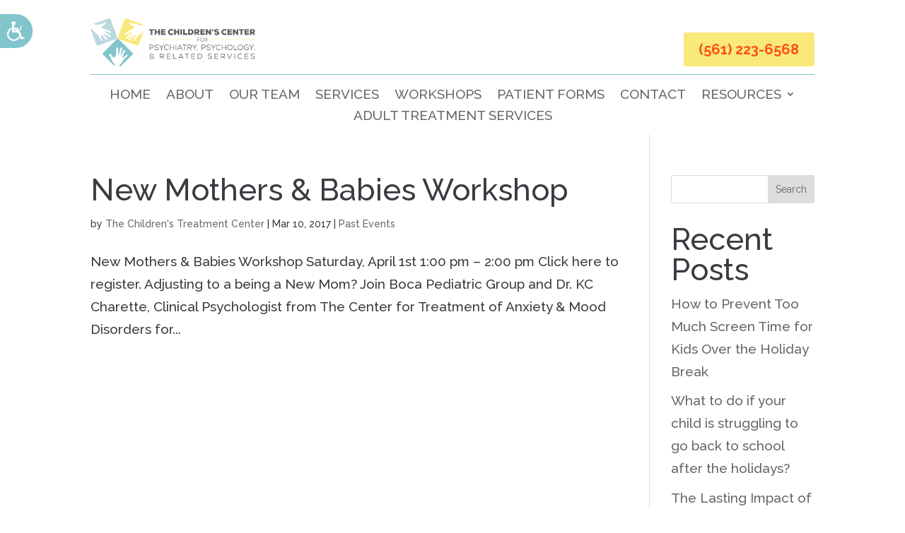

--- FILE ---
content_type: text/css
request_url: https://www.childrenstreatmentcenter.com/wp-content/et-cache/14/et-core-unified-cpt-deferred-14.min.css?ver=1767648352
body_size: 309
content:
.et_pb_section_0_tb_header.et_pb_section{padding-top:0px;padding-bottom:0px;margin-top:0px;margin-bottom:0px;background-color:#FFFFFF!important}.et_pb_row_0_tb_header.et_pb_row{padding-bottom:10px!important;padding-bottom:10px}.et_pb_image_0_tb_header{text-align:left;margin-left:0}.et_pb_button_0_tb_header_wrapper .et_pb_button_0_tb_header,.et_pb_button_0_tb_header_wrapper .et_pb_button_0_tb_header:hover{padding-top:1vh!important;padding-right:3vh!important;padding-bottom:1vh!important;padding-left:3vh!important}.et_pb_button_0_tb_header_wrapper{margin-top:20px!important;margin-bottom:0px!important}body #page-container .et_pb_section .et_pb_button_0_tb_header{color:#FF5012!important;border-width:0px!important;border-color:RGBA(255,255,255,0);font-size:20px;font-family:'Raleway',Helvetica,Arial,Lucida,sans-serif!important;font-weight:700!important;background-color:#F9E97B}body #page-container .et_pb_section .et_pb_button_0_tb_header:hover{color:#F9E97B!important;background-image:initial;background-color:#3a3b41}body #page-container .et_pb_section .et_pb_button_0_tb_header:after{font-size:1.6em}body.et_button_custom_icon #page-container .et_pb_button_0_tb_header:after{font-size:20px}.et_pb_button_0_tb_header{transition:color 300ms ease 0ms,background-color 300ms ease 0ms}.et_pb_button_0_tb_header,.et_pb_button_0_tb_header:after{transition:all 300ms ease 0ms}.et_pb_row_1_tb_header.et_pb_row{padding-top:0px!important;padding-bottom:0px!important;margin-top:0px!important;margin-bottom:0px!important;padding-top:0px;padding-bottom:0px}.et_pb_divider_0_tb_header{padding-top:0px;padding-bottom:0px;margin-top:0px!important;margin-bottom:0px!important}.et_pb_divider_0_tb_header:before{border-top-color:#81c4cc;width:auto;top:0px;right:0px;left:0px}.et_pb_menu_0_tb_header.et_pb_menu ul li a{font-family:'Raleway',Helvetica,Arial,Lucida,sans-serif;font-weight:500;text-transform:uppercase;font-size:19px}.et_pb_menu_0_tb_header.et_pb_menu{background-color:RGBA(255,255,255,0)}.et_pb_menu_0_tb_header{padding-bottom:3vh;margin-top:-10px!important;margin-bottom:-10px!important}.et_pb_menu_0_tb_header.et_pb_menu ul li.current-menu-item a{color:#FF5012!important}.et_pb_menu_0_tb_header.et_pb_menu .nav li ul{background-color:#81C4CC!important;border-color:#F9E97B}.et_pb_menu_0_tb_header.et_pb_menu .et_mobile_menu{border-color:#F9E97B}.et_pb_menu_0_tb_header.et_pb_menu .nav li ul.sub-menu a{color:#FFFFFF!important}.et_pb_menu_0_tb_header.et_pb_menu .nav li ul.sub-menu li.current-menu-item a{color:#F9E97B!important}.et_pb_menu_0_tb_header.et_pb_menu .et_mobile_menu,.et_pb_menu_0_tb_header.et_pb_menu .et_mobile_menu ul{background-color:#81C4CC!important}.et_pb_menu_0_tb_header .et_pb_menu_inner_container>.et_pb_menu__logo-wrap,.et_pb_menu_0_tb_header .et_pb_menu__logo-slot{width:auto;max-width:100%}.et_pb_menu_0_tb_header .et_pb_menu_inner_container>.et_pb_menu__logo-wrap .et_pb_menu__logo img,.et_pb_menu_0_tb_header .et_pb_menu__logo-slot .et_pb_menu__logo-wrap img{height:auto;max-height:none}.et_pb_menu_0_tb_header .mobile_nav .mobile_menu_bar:before,.et_pb_menu_0_tb_header .et_pb_menu__icon.et_pb_menu__search-button,.et_pb_menu_0_tb_header .et_pb_menu__icon.et_pb_menu__close-search-button,.et_pb_menu_0_tb_header .et_pb_menu__icon.et_pb_menu__cart-button{color:#81c4cc}@media only screen and (max-width:980px){.et_pb_image_0_tb_header .et_pb_image_wrap img{width:auto}.et_pb_button_0_tb_header_wrapper{margin-top:-50px!important}body #page-container .et_pb_section .et_pb_button_0_tb_header:after{display:inline-block;opacity:0}body #page-container .et_pb_section .et_pb_button_0_tb_header:hover:after{opacity:1}}@media only screen and (max-width:767px){.et_pb_image_0_tb_header .et_pb_image_wrap img{width:auto}.et_pb_button_0_tb_header_wrapper{margin-top:-25px!important}body #page-container .et_pb_section .et_pb_button_0_tb_header:after{display:inline-block;opacity:0}body #page-container .et_pb_section .et_pb_button_0_tb_header:hover:after{opacity:1}}